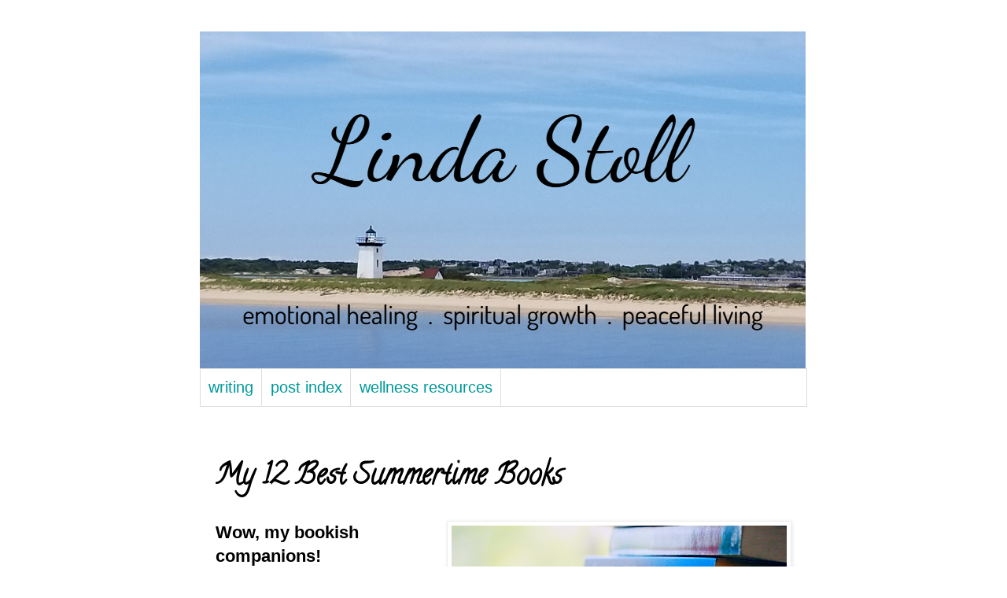

--- FILE ---
content_type: text/html; charset=UTF-8
request_url: http://www.lindastoll.net/2019/07/my-12-best-summertime-books.html
body_size: 20775
content:
<!DOCTYPE html>
<html class='v2' dir='ltr' xmlns='http://www.w3.org/1999/xhtml' xmlns:b='http://www.google.com/2005/gml/b' xmlns:data='http://www.google.com/2005/gml/data' xmlns:expr='http://www.google.com/2005/gml/expr'>
<head>
<link href='https://www.blogger.com/static/v1/widgets/335934321-css_bundle_v2.css' rel='stylesheet' type='text/css'/>
<meta content='width=1100' name='viewport'/>
<meta content='text/html; charset=UTF-8' http-equiv='Content-Type'/>
<meta content='blogger' name='generator'/>
<link href='http://www.lindastoll.net/favicon.ico' rel='icon' type='image/x-icon'/>
<link href='http://www.lindastoll.net/2019/07/my-12-best-summertime-books.html' rel='canonical'/>
<link rel="alternate" type="application/atom+xml" title="Linda Stoll - Atom" href="http://www.lindastoll.net/feeds/posts/default" />
<link rel="alternate" type="application/rss+xml" title="Linda Stoll - RSS" href="http://www.lindastoll.net/feeds/posts/default?alt=rss" />
<link rel="service.post" type="application/atom+xml" title="Linda Stoll - Atom" href="https://www.blogger.com/feeds/6781425109482823448/posts/default" />

<link rel="alternate" type="application/atom+xml" title="Linda Stoll - Atom" href="http://www.lindastoll.net/feeds/6457783477479657639/comments/default" />
<!--Can't find substitution for tag [blog.ieCssRetrofitLinks]-->
<link href='https://blogger.googleusercontent.com/img/b/R29vZ2xl/AVvXsEirsrSvDllEGtNvA2OKeMtV5mT6rRl5qTgBWl1AeAN9EMIGPNfD4EdcUtrC74V9WPX36kr1uZ-X7QTLGMBvDdXJYt5NI6bXrTnR4EF5PzPvgpqtjMlUDcYp66J1Cyc6w_9goB9ca07twJ0/s640/background-book-stack-books-1148399.jpg' rel='image_src'/>
<meta content='http://www.lindastoll.net/2019/07/my-12-best-summertime-books.html' property='og:url'/>
<meta content='My 12 Best Summertime Books' property='og:title'/>
<meta content='     Wow, my bookish companions!         I&#39;ve combed through eleven years of summertime posts searching for the books that would be the perf...' property='og:description'/>
<meta content='https://blogger.googleusercontent.com/img/b/R29vZ2xl/AVvXsEirsrSvDllEGtNvA2OKeMtV5mT6rRl5qTgBWl1AeAN9EMIGPNfD4EdcUtrC74V9WPX36kr1uZ-X7QTLGMBvDdXJYt5NI6bXrTnR4EF5PzPvgpqtjMlUDcYp66J1Cyc6w_9goB9ca07twJ0/w1200-h630-p-k-no-nu/background-book-stack-books-1148399.jpg' property='og:image'/>
<title>Linda Stoll: My 12 Best Summertime Books</title>
<style type='text/css'>@font-face{font-family:'Calligraffitti';font-style:normal;font-weight:400;font-display:swap;src:url(//fonts.gstatic.com/s/calligraffitti/v20/46k2lbT3XjDVqJw3DCmCFjE0vkFeOZdjppN_.woff2)format('woff2');unicode-range:U+0000-00FF,U+0131,U+0152-0153,U+02BB-02BC,U+02C6,U+02DA,U+02DC,U+0304,U+0308,U+0329,U+2000-206F,U+20AC,U+2122,U+2191,U+2193,U+2212,U+2215,U+FEFF,U+FFFD;}@font-face{font-family:'Coming Soon';font-style:normal;font-weight:400;font-display:swap;src:url(//fonts.gstatic.com/s/comingsoon/v20/qWcuB6mzpYL7AJ2VfdQR1t-VWDnRsDkg.woff2)format('woff2');unicode-range:U+0000-00FF,U+0131,U+0152-0153,U+02BB-02BC,U+02C6,U+02DA,U+02DC,U+0304,U+0308,U+0329,U+2000-206F,U+20AC,U+2122,U+2191,U+2193,U+2212,U+2215,U+FEFF,U+FFFD;}</style>
<style id='page-skin-1' type='text/css'><!--
/*
-----------------------------------------------
Blogger Template Style
Name:     Simple
Designer: Blogger
URL:      www.blogger.com
----------------------------------------------- */
/* Variable definitions
====================
<Variable name="keycolor" description="Main Color" type="color" default="#66bbdd"/>
<Group description="Page Text" selector="body">
<Variable name="body.font" description="Font" type="font"
default="normal normal 12px Arial, Tahoma, Helvetica, FreeSans, sans-serif"/>
<Variable name="body.text.color" description="Text Color" type="color" default="#222222"/>
</Group>
<Group description="Backgrounds" selector=".body-fauxcolumns-outer">
<Variable name="body.background.color" description="Outer Background" type="color" default="#66bbdd"/>
<Variable name="content.background.color" description="Main Background" type="color" default="#ffffff"/>
<Variable name="header.background.color" description="Header Background" type="color" default="transparent"/>
</Group>
<Group description="Links" selector=".main-outer">
<Variable name="link.color" description="Link Color" type="color" default="#2288bb"/>
<Variable name="link.visited.color" description="Visited Color" type="color" default="#888888"/>
<Variable name="link.hover.color" description="Hover Color" type="color" default="#33aaff"/>
</Group>
<Group description="Blog Title" selector=".header h1">
<Variable name="header.font" description="Font" type="font"
default="normal normal 60px Arial, Tahoma, Helvetica, FreeSans, sans-serif"/>
<Variable name="header.text.color" description="Title Color" type="color" default="#3399bb" />
</Group>
<Group description="Blog Description" selector=".header .description">
<Variable name="description.text.color" description="Description Color" type="color"
default="#777777" />
</Group>
<Group description="Tabs Text" selector=".tabs-inner .widget li a">
<Variable name="tabs.font" description="Font" type="font"
default="normal normal 14px Arial, Tahoma, Helvetica, FreeSans, sans-serif"/>
<Variable name="tabs.text.color" description="Text Color" type="color" default="#999999"/>
<Variable name="tabs.selected.text.color" description="Selected Color" type="color" default="#000000"/>
</Group>
<Group description="Tabs Background" selector=".tabs-outer .PageList">
<Variable name="tabs.background.color" description="Background Color" type="color" default="#f5f5f5"/>
<Variable name="tabs.selected.background.color" description="Selected Color" type="color" default="#eeeeee"/>
</Group>
<Group description="Post Title" selector="h3.post-title, .comments h4">
<Variable name="post.title.font" description="Font" type="font"
default="normal normal 22px Arial, Tahoma, Helvetica, FreeSans, sans-serif"/>
</Group>
<Group description="Date Header" selector=".date-header">
<Variable name="date.header.color" description="Text Color" type="color"
default="#000000"/>
<Variable name="date.header.background.color" description="Background Color" type="color"
default="transparent"/>
<Variable name="date.header.font" description="Text Font" type="font"
default="normal bold 11px Arial, Tahoma, Helvetica, FreeSans, sans-serif"/>
<Variable name="date.header.padding" description="Date Header Padding" type="string" default="inherit"/>
<Variable name="date.header.letterspacing" description="Date Header Letter Spacing" type="string" default="inherit"/>
<Variable name="date.header.margin" description="Date Header Margin" type="string" default="inherit"/>
</Group>
<Group description="Post Footer" selector=".post-footer">
<Variable name="post.footer.text.color" description="Text Color" type="color" default="#666666"/>
<Variable name="post.footer.background.color" description="Background Color" type="color"
default="#f9f9f9"/>
<Variable name="post.footer.border.color" description="Shadow Color" type="color" default="#eeeeee"/>
</Group>
<Group description="Gadgets" selector="h2">
<Variable name="widget.title.font" description="Title Font" type="font"
default="normal bold 11px Arial, Tahoma, Helvetica, FreeSans, sans-serif"/>
<Variable name="widget.title.text.color" description="Title Color" type="color" default="#000000"/>
<Variable name="widget.alternate.text.color" description="Alternate Color" type="color" default="#999999"/>
</Group>
<Group description="Images" selector=".main-inner">
<Variable name="image.background.color" description="Background Color" type="color" default="#ffffff"/>
<Variable name="image.border.color" description="Border Color" type="color" default="#eeeeee"/>
<Variable name="image.text.color" description="Caption Text Color" type="color" default="#000000"/>
</Group>
<Group description="Accents" selector=".content-inner">
<Variable name="body.rule.color" description="Separator Line Color" type="color" default="#eeeeee"/>
<Variable name="tabs.border.color" description="Tabs Border Color" type="color" default="transparent"/>
</Group>
<Variable name="body.background" description="Body Background" type="background"
color="#ffffff" default="$(color) none repeat scroll top left"/>
<Variable name="body.background.override" description="Body Background Override" type="string" default=""/>
<Variable name="body.background.gradient.cap" description="Body Gradient Cap" type="url"
default="url(https://resources.blogblog.com/blogblog/data/1kt/simple/gradients_light.png)"/>
<Variable name="body.background.gradient.tile" description="Body Gradient Tile" type="url"
default="url(https://resources.blogblog.com/blogblog/data/1kt/simple/body_gradient_tile_light.png)"/>
<Variable name="content.background.color.selector" description="Content Background Color Selector" type="string" default=".content-inner"/>
<Variable name="content.padding" description="Content Padding" type="length" default="10px" min="0" max="100px"/>
<Variable name="content.padding.horizontal" description="Content Horizontal Padding" type="length" default="10px" min="0" max="100px"/>
<Variable name="content.shadow.spread" description="Content Shadow Spread" type="length" default="40px" min="0" max="100px"/>
<Variable name="content.shadow.spread.webkit" description="Content Shadow Spread (WebKit)" type="length" default="5px" min="0" max="100px"/>
<Variable name="content.shadow.spread.ie" description="Content Shadow Spread (IE)" type="length" default="10px" min="0" max="100px"/>
<Variable name="main.border.width" description="Main Border Width" type="length" default="0" min="0" max="10px"/>
<Variable name="header.background.gradient" description="Header Gradient" type="url" default="none"/>
<Variable name="header.shadow.offset.left" description="Header Shadow Offset Left" type="length" default="-1px" min="-50px" max="50px"/>
<Variable name="header.shadow.offset.top" description="Header Shadow Offset Top" type="length" default="-1px" min="-50px" max="50px"/>
<Variable name="header.shadow.spread" description="Header Shadow Spread" type="length" default="1px" min="0" max="100px"/>
<Variable name="header.padding" description="Header Padding" type="length" default="30px" min="0" max="100px"/>
<Variable name="header.border.size" description="Header Border Size" type="length" default="1px" min="0" max="10px"/>
<Variable name="header.bottom.border.size" description="Header Bottom Border Size" type="length" default="1px" min="0" max="10px"/>
<Variable name="header.border.horizontalsize" description="Header Horizontal Border Size" type="length" default="0" min="0" max="10px"/>
<Variable name="description.text.size" description="Description Text Size" type="string" default="140%"/>
<Variable name="tabs.margin.top" description="Tabs Margin Top" type="length" default="0" min="0" max="100px"/>
<Variable name="tabs.margin.side" description="Tabs Side Margin" type="length" default="30px" min="0" max="100px"/>
<Variable name="tabs.background.gradient" description="Tabs Background Gradient" type="url"
default="url(https://resources.blogblog.com/blogblog/data/1kt/simple/gradients_light.png)"/>
<Variable name="tabs.border.width" description="Tabs Border Width" type="length" default="1px" min="0" max="10px"/>
<Variable name="tabs.bevel.border.width" description="Tabs Bevel Border Width" type="length" default="1px" min="0" max="10px"/>
<Variable name="post.margin.bottom" description="Post Bottom Margin" type="length" default="25px" min="0" max="100px"/>
<Variable name="image.border.small.size" description="Image Border Small Size" type="length" default="2px" min="0" max="10px"/>
<Variable name="image.border.large.size" description="Image Border Large Size" type="length" default="5px" min="0" max="10px"/>
<Variable name="page.width.selector" description="Page Width Selector" type="string" default=".region-inner"/>
<Variable name="page.width" description="Page Width" type="string" default="auto"/>
<Variable name="main.section.margin" description="Main Section Margin" type="length" default="15px" min="0" max="100px"/>
<Variable name="main.padding" description="Main Padding" type="length" default="15px" min="0" max="100px"/>
<Variable name="main.padding.top" description="Main Padding Top" type="length" default="30px" min="0" max="100px"/>
<Variable name="main.padding.bottom" description="Main Padding Bottom" type="length" default="30px" min="0" max="100px"/>
<Variable name="paging.background"
color="#ffffff"
description="Background of blog paging area" type="background"
default="transparent none no-repeat scroll top center"/>
<Variable name="footer.bevel" description="Bevel border length of footer" type="length" default="0" min="0" max="10px"/>
<Variable name="mobile.background.overlay" description="Mobile Background Overlay" type="string"
default="transparent none repeat scroll top left"/>
<Variable name="mobile.background.size" description="Mobile Background Size" type="string" default="auto"/>
<Variable name="mobile.button.color" description="Mobile Button Color" type="color" default="#ffffff" />
<Variable name="startSide" description="Side where text starts in blog language" type="automatic" default="left"/>
<Variable name="endSide" description="Side where text ends in blog language" type="automatic" default="right"/>
*/
/* Content
----------------------------------------------- */
body {
font: normal normal 20px Arial, Tahoma, Helvetica, FreeSans, sans-serif;
color: #000000;
background: #ffffff none repeat scroll top left;
padding: 0 0 0 0;
}
html body .region-inner {
min-width: 0;
max-width: 100%;
width: auto;
}
h2 {
font-size: 22px;
}
a:link {
text-decoration:none;
color: #990000;
}
a:visited {
text-decoration:none;
color: #990000;
}
a:hover {
text-decoration:underline;
color: #990000;
}
.body-fauxcolumn-outer .fauxcolumn-inner {
background: transparent none repeat scroll top left;
_background-image: none;
}
.body-fauxcolumn-outer .cap-top {
position: absolute;
z-index: 1;
height: 400px;
width: 100%;
}
.body-fauxcolumn-outer .cap-top .cap-left {
width: 100%;
background: transparent none repeat-x scroll top left;
_background-image: none;
}
.content-outer {
-moz-box-shadow: 0 0 0 rgba(0, 0, 0, .15);
-webkit-box-shadow: 0 0 0 rgba(0, 0, 0, .15);
-goog-ms-box-shadow: 0 0 0 #333333;
box-shadow: 0 0 0 rgba(0, 0, 0, .15);
margin-bottom: 1px;
}
.content-inner {
padding: 10px 40px;
}
.content-inner {
background-color: #ffffff;
}
/* Header
----------------------------------------------- */
.header-outer {
background: #FFFFFF none repeat-x scroll 0 -400px;
_background-image: none;
}
.Header h1 {
font: italic normal 70px Coming Soon;
color: #446666;
text-shadow: 0 0 0 rgba(0, 0, 0, .2);
}
.Header h1 a {
color: #446666;
}
.Header .description {
font-size: 18px;
color: #446666;
}
.header-inner .Header .titlewrapper {
padding: 22px 0;
}
.header-inner .Header .descriptionwrapper {
padding: 0 0;
}
/* Tabs
----------------------------------------------- */
.tabs-inner .section:first-child {
border-top: 0 solid #dddddd;
}
.tabs-inner .section:first-child ul {
margin-top: -1px;
border-top: 1px solid #dddddd;
border-left: 1px solid #dddddd;
border-right: 1px solid #dddddd;
}
.tabs-inner .widget ul {
background: #ffffff none repeat-x scroll 0 -800px;
_background-image: none;
border-bottom: 1px solid #dddddd;
margin-top: 0;
margin-left: -30px;
margin-right: -30px;
}
.tabs-inner .widget li a {
display: inline-block;
padding: .6em 1em;
font: normal normal 20px 'Trebuchet MS', Trebuchet, Verdana, sans-serif;
color: #009999;
border-left: 1px solid #ffffff;
border-right: 1px solid #dddddd;
}
.tabs-inner .widget li:first-child a {
border-left: none;
}
.tabs-inner .widget li.selected a, .tabs-inner .widget li a:hover {
color: #3367D6;
background-color: #ffffff;
text-decoration: none;
}
/* Columns
----------------------------------------------- */
.main-outer {
border-top: 0 solid transparent;
}
.fauxcolumn-left-outer .fauxcolumn-inner {
border-right: 1px solid transparent;
}
.fauxcolumn-right-outer .fauxcolumn-inner {
border-left: 1px solid transparent;
}
/* Headings
----------------------------------------------- */
div.widget > h2,
div.widget h2.title {
margin: 0 0 1em 0;
font: normal bold 11px Coming Soon;
color: #38761d;
}
/* Widgets
----------------------------------------------- */
.widget .zippy {
color: #cc0000;
text-shadow: 2px 2px 1px rgba(0, 0, 0, .1);
}
.widget .popular-posts ul {
list-style: none;
}
/* Posts
----------------------------------------------- */
h2.date-header {
font: normal bold 14px Coming Soon;
}
.date-header span {
background-color: #ffffff;
color: #446666;
padding: 0.4em;
letter-spacing: 3px;
margin: inherit;
}
.main-inner {
padding-top: 35px;
padding-bottom: 65px;
}
.main-inner .column-center-inner {
padding: 0 0;
}
.main-inner .column-center-inner .section {
margin: 0 1em;
}
.post {
margin: 0 0 45px 0;
}
h3.post-title, .comments h4 {
font: normal bold 36px Calligraffitti;
margin: .75em 0 0;
}
.post-body {
font-size: 110%;
line-height: 1.4;
position: relative;
}
.post-body img, .post-body .tr-caption-container, .Profile img, .Image img,
.BlogList .item-thumbnail img {
padding: 2px;
background: #ffffff;
border: 1px solid #eeeeee;
-moz-box-shadow: 1px 1px 5px rgba(0, 0, 0, .1);
-webkit-box-shadow: 1px 1px 5px rgba(0, 0, 0, .1);
box-shadow: 1px 1px 5px rgba(0, 0, 0, .1);
}
.post-body img, .post-body .tr-caption-container {
padding: 5px;
}
.post-body .tr-caption-container {
color: #666666;
}
.post-body .tr-caption-container img {
padding: 0;
background: transparent;
border: none;
-moz-box-shadow: 0 0 0 rgba(0, 0, 0, .1);
-webkit-box-shadow: 0 0 0 rgba(0, 0, 0, .1);
box-shadow: 0 0 0 rgba(0, 0, 0, .1);
}
.post-header {
margin: 0 0 1.5em;
line-height: 1.6;
font-size: 90%;
}
.post-footer {
margin: 20px -2px 0;
padding: 5px 10px;
color: #990000;
background-color: #ffffff;
border-bottom: 1px solid #eeeeee;
line-height: 1.6;
font-size: 90%;
}
#comments .comment-author {
padding-top: 1.5em;
border-top: 1px solid transparent;
background-position: 0 1.5em;
}
#comments .comment-author:first-child {
padding-top: 0;
border-top: none;
}
.avatar-image-container {
margin: .2em 0 0;
}
#comments .avatar-image-container img {
border: 1px solid #eeeeee;
}
/* Comments
----------------------------------------------- */
.comments .comments-content .icon.blog-author {
background-repeat: no-repeat;
background-image: url([data-uri]);
}
.comments .comments-content .loadmore a {
border-top: 1px solid #cc0000;
border-bottom: 1px solid #cc0000;
}
.comments .comment-thread.inline-thread {
background-color: #ffffff;
}
.comments .continue {
border-top: 2px solid #cc0000;
}
/* Accents
---------------------------------------------- */
.section-columns td.columns-cell {
border-left: 1px solid transparent;
}
.blog-pager {
background: transparent url(//www.blogblog.com/1kt/simple/paging_dot.png) repeat-x scroll top center;
}
.blog-pager-older-link, .home-link,
.blog-pager-newer-link {
background-color: #ffffff;
padding: 5px;
}
.footer-outer {
border-top: 1px dashed #bbbbbb;
}
/* Mobile
----------------------------------------------- */
body.mobile  {
background-size: auto;
}
.mobile .body-fauxcolumn-outer {
background: transparent none repeat scroll top left;
}
.mobile .body-fauxcolumn-outer .cap-top {
background-size: 100% auto;
}
.mobile .content-outer {
-webkit-box-shadow: 0 0 3px rgba(0, 0, 0, .15);
box-shadow: 0 0 3px rgba(0, 0, 0, .15);
}
.mobile .tabs-inner .widget ul {
margin-left: 0;
margin-right: 0;
}
.mobile .post {
margin: 0;
}
.mobile .main-inner .column-center-inner .section {
margin: 0;
}
.mobile .date-header span {
padding: 0.1em 10px;
margin: 0 -10px;
}
.mobile h3.post-title {
margin: 0;
}
.mobile .blog-pager {
background: transparent none no-repeat scroll top center;
}
.mobile .footer-outer {
border-top: none;
}
.mobile .main-inner, .mobile .footer-inner {
background-color: #ffffff;
}
.mobile-index-contents {
color: #000000;
}
.mobile-link-button {
background-color: #990000;
}
.mobile-link-button a:link, .mobile-link-button a:visited {
color: #ffffff;
}
.mobile .tabs-inner .section:first-child {
border-top: none;
}
.mobile .tabs-inner .PageList .widget-content {
background-color: #ffffff;
color: #3367D6;
border-top: 1px solid #dddddd;
border-bottom: 1px solid #dddddd;
}
.mobile .tabs-inner .PageList .widget-content .pagelist-arrow {
border-left: 1px solid #dddddd;
}
/* Changes the style of the overall form */
#mc_embed_signup {
background: #f8f8f8;
border: 2px solid #78C5B8;
color: #000000;
padding: 20px;
text-align: center;
}
/* Styles the header text above the inputs */
#mc_embed_signup h2 {
font-size: 18px;
margin: 0 0 20px;
#78C5B8;
text-align: center;
}
/* Adds extra space around the input boxes */
#mc_embed_signup .mc-field-group {
padding: 10px 0;
}
/* Styles the input boxes */
#mc_embed_signup  input {
width: 200px;
}
/* Styles the subscribe button */
#mc_embed_signup .button {
background-color: #78C5B8;
color: #ffffff;
margin: 0 auto;
}
.tabs-inner .PageList li a {padding-left:10px; padding-right:10px;}
--></style>
<style id='template-skin-1' type='text/css'><!--
body {
min-width: 852px;
}
.content-outer, .content-fauxcolumn-outer, .region-inner {
min-width: 852px;
max-width: 852px;
_width: 852px;
}
.main-inner .columns {
padding-left: 0px;
padding-right: 0px;
}
.main-inner .fauxcolumn-center-outer {
left: 0px;
right: 0px;
/* IE6 does not respect left and right together */
_width: expression(this.parentNode.offsetWidth -
parseInt("0px") -
parseInt("0px") + 'px');
}
.main-inner .fauxcolumn-left-outer {
width: 0px;
}
.main-inner .fauxcolumn-right-outer {
width: 0px;
}
.main-inner .column-left-outer {
width: 0px;
right: 100%;
margin-left: -0px;
}
.main-inner .column-right-outer {
width: 0px;
margin-right: -0px;
}
#layout {
min-width: 0;
}
#layout .content-outer {
min-width: 0;
width: 800px;
}
#layout .region-inner {
min-width: 0;
width: auto;
}
--></style>
<link href='https://www.blogger.com/dyn-css/authorization.css?targetBlogID=6781425109482823448&amp;zx=8f93ccdc-e7a0-4880-82cc-adfd49240154' media='none' onload='if(media!=&#39;all&#39;)media=&#39;all&#39;' rel='stylesheet'/><noscript><link href='https://www.blogger.com/dyn-css/authorization.css?targetBlogID=6781425109482823448&amp;zx=8f93ccdc-e7a0-4880-82cc-adfd49240154' rel='stylesheet'/></noscript>
<meta name='google-adsense-platform-account' content='ca-host-pub-1556223355139109'/>
<meta name='google-adsense-platform-domain' content='blogspot.com'/>

</head>
<script>
  (function(i,s,o,g,r,a,m){i['GoogleAnalyticsObject']=r;i[r]=i[r]||function(){
  (i[r].q=i[r].q||[]).push(arguments)},i[r].l=1*new Date();a=s.createElement(o),
  m=s.getElementsByTagName(o)[0];a.async=1;a.src=g;m.parentNode.insertBefore(a,m)
  })(window,document,'script','//www.google-analytics.com/analytics.js','ga');

  ga('create', 'UA-66741821-1', 'auto');
  ga('send', 'pageview');

</script>
<body class='loading'>
<div class='navbar no-items section' id='navbar' name='Navbar'>
</div>
<div class='body-fauxcolumns'>
<div class='fauxcolumn-outer body-fauxcolumn-outer'>
<div class='cap-top'>
<div class='cap-left'></div>
<div class='cap-right'></div>
</div>
<div class='fauxborder-left'>
<div class='fauxborder-right'></div>
<div class='fauxcolumn-inner'>
</div>
</div>
<div class='cap-bottom'>
<div class='cap-left'></div>
<div class='cap-right'></div>
</div>
</div>
</div>
<div class='content'>
<div class='content-fauxcolumns'>
<div class='fauxcolumn-outer content-fauxcolumn-outer'>
<div class='cap-top'>
<div class='cap-left'></div>
<div class='cap-right'></div>
</div>
<div class='fauxborder-left'>
<div class='fauxborder-right'></div>
<div class='fauxcolumn-inner'>
</div>
</div>
<div class='cap-bottom'>
<div class='cap-left'></div>
<div class='cap-right'></div>
</div>
</div>
</div>
<div class='content-outer'>
<div class='content-cap-top cap-top'>
<div class='cap-left'></div>
<div class='cap-right'></div>
</div>
<div class='fauxborder-left content-fauxborder-left'>
<div class='fauxborder-right content-fauxborder-right'></div>
<div class='content-inner'>
<header>
<div class='header-outer'>
<div class='header-cap-top cap-top'>
<div class='cap-left'></div>
<div class='cap-right'></div>
</div>
<div class='fauxborder-left header-fauxborder-left'>
<div class='fauxborder-right header-fauxborder-right'></div>
<div class='region-inner header-inner'>
<div class='header section' id='header' name='Header'><div class='widget Header' data-version='1' id='Header1'>
<div id='header-inner'>
<a href='http://www.lindastoll.net/' style='display: block'>
<img alt='Linda Stoll' height='429px; ' id='Header1_headerimg' src='https://blogger.googleusercontent.com/img/a/AVvXsEgRSv3fNMdy0sLbRnBeHiEF-mJJQScyBilK8KyWbzNQo48uTsgFaG_Rpt0uAWoVdBDtgScALl1tCva5RqeUyMs-QNd08knZghfwrAJU_OqncXCAH4zLzOFRVyIr4FcT8S4ZMuP-mM6ax12s_sQC1Q8Y9VP_Tnthm_IhlpO6hgAQCMhIMNje5C9R70MPqZw=s770' style='display: block' width='770px; '/>
</a>
</div>
</div></div>
</div>
</div>
<div class='header-cap-bottom cap-bottom'>
<div class='cap-left'></div>
<div class='cap-right'></div>
</div>
</div>
</header>
<div class='tabs-outer'>
<div class='tabs-cap-top cap-top'>
<div class='cap-left'></div>
<div class='cap-right'></div>
</div>
<div class='fauxborder-left tabs-fauxborder-left'>
<div class='fauxborder-right tabs-fauxborder-right'></div>
<div class='region-inner tabs-inner'>
<div class='tabs section' id='crosscol' name='Cross-Column'><div class='widget PageList' data-version='1' id='PageList1'>
<div class='widget-content'>
<ul>
<li>
<a href='http://www.lindastoll.net/'>writing</a>
</li>
<li>
<a href='http://www.lindastoll.net/p/post-index.html'>post index</a>
</li>
<li>
<a href='http://lindastoll.blogspot.com/p/1-1-conversations.html'>wellness resources</a>
</li>
</ul>
<div class='clear'></div>
</div>
</div></div>
<div class='tabs no-items section' id='crosscol-overflow' name='Cross-Column 2'></div>
</div>
</div>
<div class='tabs-cap-bottom cap-bottom'>
<div class='cap-left'></div>
<div class='cap-right'></div>
</div>
</div>
<div class='main-outer'>
<div class='main-cap-top cap-top'>
<div class='cap-left'></div>
<div class='cap-right'></div>
</div>
<div class='fauxborder-left main-fauxborder-left'>
<div class='fauxborder-right main-fauxborder-right'></div>
<div class='region-inner main-inner'>
<div class='columns fauxcolumns'>
<div class='fauxcolumn-outer fauxcolumn-center-outer'>
<div class='cap-top'>
<div class='cap-left'></div>
<div class='cap-right'></div>
</div>
<div class='fauxborder-left'>
<div class='fauxborder-right'></div>
<div class='fauxcolumn-inner'>
</div>
</div>
<div class='cap-bottom'>
<div class='cap-left'></div>
<div class='cap-right'></div>
</div>
</div>
<div class='fauxcolumn-outer fauxcolumn-left-outer'>
<div class='cap-top'>
<div class='cap-left'></div>
<div class='cap-right'></div>
</div>
<div class='fauxborder-left'>
<div class='fauxborder-right'></div>
<div class='fauxcolumn-inner'>
</div>
</div>
<div class='cap-bottom'>
<div class='cap-left'></div>
<div class='cap-right'></div>
</div>
</div>
<div class='fauxcolumn-outer fauxcolumn-right-outer'>
<div class='cap-top'>
<div class='cap-left'></div>
<div class='cap-right'></div>
</div>
<div class='fauxborder-left'>
<div class='fauxborder-right'></div>
<div class='fauxcolumn-inner'>
</div>
</div>
<div class='cap-bottom'>
<div class='cap-left'></div>
<div class='cap-right'></div>
</div>
</div>
<!-- corrects IE6 width calculation -->
<div class='columns-inner'>
<div class='column-center-outer'>
<div class='column-center-inner'>
<div class='main section' id='main' name='Main'><div class='widget Blog' data-version='1' id='Blog1'>
<div class='blog-posts hfeed'>

          <div class="date-outer">
        

          <div class="date-posts">
        
<div class='post-outer'>
<div class='post hentry' itemprop='blogPost' itemscope='itemscope' itemtype='http://schema.org/BlogPosting'>
<meta content='https://blogger.googleusercontent.com/img/b/R29vZ2xl/AVvXsEirsrSvDllEGtNvA2OKeMtV5mT6rRl5qTgBWl1AeAN9EMIGPNfD4EdcUtrC74V9WPX36kr1uZ-X7QTLGMBvDdXJYt5NI6bXrTnR4EF5PzPvgpqtjMlUDcYp66J1Cyc6w_9goB9ca07twJ0/s640/background-book-stack-books-1148399.jpg' itemprop='image_url'/>
<meta content='6781425109482823448' itemprop='blogId'/>
<meta content='6457783477479657639' itemprop='postId'/>
<a name='6457783477479657639'></a>
<h3 class='post-title entry-title' itemprop='name'>
My 12 Best Summertime Books
</h3>
<div class='post-header'>
<div class='post-header-line-1'></div>
</div>
<div class='post-body entry-content' id='post-body-6457783477479657639' itemprop='description articleBody'>
<div style="text-align: center;">
<div class="separator" style="clear: both; text-align: center;">
<a href="https://blogger.googleusercontent.com/img/b/R29vZ2xl/AVvXsEirsrSvDllEGtNvA2OKeMtV5mT6rRl5qTgBWl1AeAN9EMIGPNfD4EdcUtrC74V9WPX36kr1uZ-X7QTLGMBvDdXJYt5NI6bXrTnR4EF5PzPvgpqtjMlUDcYp66J1Cyc6w_9goB9ca07twJ0/s1600/background-book-stack-books-1148399.jpg" imageanchor="1" style="clear: right; float: right; margin-bottom: 1em; margin-left: 1em;"><img border="0" data-original-height="1600" data-original-width="1067" height="640" src="https://blogger.googleusercontent.com/img/b/R29vZ2xl/AVvXsEirsrSvDllEGtNvA2OKeMtV5mT6rRl5qTgBWl1AeAN9EMIGPNfD4EdcUtrC74V9WPX36kr1uZ-X7QTLGMBvDdXJYt5NI6bXrTnR4EF5PzPvgpqtjMlUDcYp66J1Cyc6w_9goB9ca07twJ0/s640/background-book-stack-books-1148399.jpg" width="426" /></a></div>
<div style="text-align: start;">
<div style="text-align: left;">
<b>Wow, my bookish companions!</b></div>
</div>
<div style="text-align: start;">
<div style="text-align: left;">
<br /></div>
</div>
<div style="text-align: start;">
<div style="text-align: left;">
I've combed through eleven years of summertime posts searching for the books that would be the perfect fit for you, my readers.&nbsp;&nbsp;</div>
</div>
<div style="text-align: start;">
<div style="text-align: left;">
<br /></div>
</div>
<div style="text-align: start;">
<div style="text-align: left;">
These are the volumes that have hit home during this most laid back of seasons ... lounging on the beach, swinging in the hammock, or laying in front of the fan.</div>
</div>
<div style="text-align: start;">
<div style="text-align: left;">
<br /></div>
</div>
<div style="text-align: start;">
<div style="text-align: left;">
These twelve are the ones that impacted, sharpened, tenderized me.&nbsp; I hope they'll do the same for you.</div>
</div>
<div style="text-align: start;">
<div style="text-align: left;">
<br /></div>
</div>
<div style="text-align: start;">
<div style="text-align: left;">
Click on the links to read more or to buy at Amazon.&nbsp; {And yes, I get a few cents if you make a purchase!&nbsp;</div>
</div>
<div style="text-align: start;">
<div style="text-align: left;">
<br /></div>
</div>
<div style="text-align: start;">
<div style="text-align: left;">
<b>Dig in ...</b></div>
</div>
<div style="text-align: start;">
<br /></div>
<div style="text-align: left;">
<b><i>1.&nbsp;&nbsp;<a href="https://www.amazon.com/gp/product/0718022122?ie=UTF8&amp;tag=atthecrossroa-20&amp;camp=1789&amp;linkCode=xm2&amp;creativeASIN=0718022122">Searching for Sunday: Loving, Leaving, and Finding the Church</a>&nbsp;</i></b></div>
</div>
<div style="text-align: center;">
<div style="text-align: left;">
Rachel Held Evans&nbsp;</div>
<div style="text-align: left;">
After Rachel's untimely death this spring, I felt a strong pull to read one of her books, to get to know this remarkable woman who struggled with the church and left her indelible mark on the next generation of seekers, the wounded, the marginalized.&nbsp;&nbsp;<a href="https://www.amazon.com/gp/product/0718022122?ie=UTF8&amp;tag=atthecrossroa-20&amp;camp=1789&amp;linkCode=xm2&amp;creativeASIN=0718022122">Searching for Sunday</a>&nbsp;is a deeply powerful memoir, a stunningly penned 'road map back to church.'</div>
</div>
<div style="text-align: left;">
<br /></div>
<div style="text-align: left;">
Rachel was a lover of God, savvy and wise, with a superb gift of storytelling, her memory keen with an eye to detail; her observations, sharp and pointed; her humor, wry.&nbsp; She wrestled with her own cynicism and pride and insecurities, she learned hard won lessons along the way and shared them freely.</div>
<div style="text-align: left;">
<br /></div>
<div style="text-align: left;">
And if you grew up in the evangelical church like she did, you will laugh and cry at her stories, her recollections.&nbsp; I promise.</div>
<div style="text-align: left;">
<br /></div>
<div style="text-align: left;">
I found myself challenged, convicted, and disturbed ... sometimes all in the same paragraph.&nbsp; I'm guessing that some of her thoughts will leave you unsettled in your spirit, too.&nbsp; You might embrace every word as your own ... or reject her viewpoint entirely.</div>
<div style="text-align: left;">
<br />
However this book impacts you, I'm guessing that Rachel would smile knowing that some of her readers headed to their Bibles and did some heavy-duty soul searching as a result of reading her impassioned writing. That maybe we'd be open to conversations we've been putting off.&nbsp; That maybe hope or faith, understanding or forgiveness or reconciliation would somehow be kindled.</div>
<div style="text-align: left;">
<br /></div>
<div style="text-align: left;">
This is a must-read for every believer, every soul wounded by the church, every outcast and wanderer.&nbsp; Like me, you might find that these pages end up leading you, by the power of the Spirit, to begin yet again to clarify and sharpen your own biblical view of what the Body of Christ is meant to look like.</div>
<div style="text-align: left;">
<i><br /></i></div>
<div style="text-align: left;">
<i>'The church is God saying: "I'm throwing a banquet, and all these mismatched, messed-up people are invited."'</i></div>
<div style="text-align: left;">
<span style="color: black;"><a href="https://rachelheldevans.com/searching-for-sunday">Download Free Discussion Guide</a></span></div>
<div style="text-align: left;">
<span style="color: black;"><a href="https://www.amazon.com/gp/product/0718022122?ie=UTF8&amp;tag=atthecrossroa-20&amp;camp=1789&amp;linkCode=xm2&amp;creativeASIN=0718022122">Paperback</a>&nbsp;- $9.51</span></div>
<div style="text-align: left;">
<span style="color: black;"><a href="https://www.amazon.com/gp/product/B00PWOH2CI?ie=UTF8&amp;tag=atthecrossroa-20&amp;camp=1789&amp;linkCode=xm2&amp;creativeASIN=B00PWOH2CI">Kindle</a>&nbsp;- $7.99</span><br />
<br />
<div class="separator" style="clear: both; text-align: center;">
<br /></div>
</div>
<span style="background-color: white; font-family: inherit;"><b><i>2.&nbsp;&nbsp;<a href="https://www.amazon.com/gp/product/0830844120?ie=UTF8&amp;tag=atthecrossroa-20&amp;camp=1789&amp;linkCode=xm2&amp;creativeASIN=0830844120">The Listening Life: Embracing Attentiveness in a World of Distraction</a></i></b></span><br />
<span style="background-color: white;">Adam McHugh</span><br />
<span style="font-family: inherit;"><span style="background-color: white;">McHugh's the kind of guide you'd choose if you're taking a long, winding journey to someplace unknown. &nbsp;He's wise, he's got a keen sense of humor. &nbsp;He knows where he's headed, because he's the first to admit the mistakes he's made in the past. &nbsp;His subject matter is deep, yet engaging and readable. &nbsp;He's got some crack-you-up anecdotes&nbsp;to share along the way {and his wry humor is even interlaced in the&nbsp;books's end notes}.&nbsp;</span><br style="background-color: white;" /><br style="background-color: white;" /><span style="background-color: white;">If you like reading with a highlighter or pen in hand, grab yours.</span></span><br />
<div style="background-color: white; text-align: center;">
<div style="text-align: left;">
<span style="color: #45818e;"><i><span style="font-family: inherit;">'The question that drives this book is, how would our relationships change, and how would we change, if we approached every situation with the intention of listening first? &nbsp;What if we approached our relationship with God as listeners? &nbsp;What if we viewed our relationship with nature as one of listening? &nbsp;What if we approached our relationships using our ears rather than our mouths? &nbsp;What if we sought to listen to our emotions before we preached to them?'&nbsp;</span></i></span></div>
<div style="text-align: left;">
<span style="color: black;"><span style="text-align: center;"><a href="https://www.amazon.com/gp/product/0830844120?ie=UTF8&amp;tag=atthecrossroa-20&amp;camp=1789&amp;linkCode=xm2&amp;creativeASIN=0830844120">Paperback</a> - $12.61</span></span></div>
<div style="text-align: left;">
<span style="color: #45818e;"><span style="text-align: center;"><a href="https://www.amazon.com/gp/product/B00HUCPUB0?ie=UTF8&amp;tag=atthecrossroa-20&amp;camp=1789&amp;linkCode=xm2&amp;creativeASIN=B00HUCPUB0">Kindle</a> - $9.99</span></span></div>
<div style="text-align: left;">
<br /></div>
<div style="text-align: left;">
<br /></div>
</div>
<div style="background-color: white; text-align: center;">
<div style="text-align: left;">
<span style="color: #45818e;"><b style="font-family: inherit;"><i>3.&nbsp;&nbsp;<a href="https://www.amazon.com/gp/product/0803740603?ie=UTF8&amp;tag=atthecrossroa-20&amp;camp=1789&amp;linkCode=xm2&amp;creativeASIN=0803740603" style="font-family: inherit;">Quiet Power: The Secret Strengths of Introverted Kids</a></i></b></span></div>
<div style="text-align: left;">
Susan Cain</div>
<div style="text-align: left;">
<span style="font-family: inherit;">If you're an introvert, there's a good chance you read Susan Cain's huge 2013 bestseller,&nbsp;</span><a href="https://www.amazon.com/gp/product/0307352153?ie=UTF8&amp;tag=atthecrossroa-20&amp;camp=1789&amp;linkCode=xm2&amp;creativeASIN=0307352153" style="font-family: inherit;">Quiet: The Power of Introverts in a World That Can't Stop Talking</a><span style="font-family: inherit;">. &nbsp;And you probably breathed huge sighs of relief as you found yourself in every chapter. &nbsp;</span><b style="font-family: inherit;"><i>At last</i></b><span style="font-family: inherit;">, someone finally gave clear voice to who you truly were ... and you felt so incredibly validated, uplifted, and empowered by the time you finished the last chapter.</span></div>
</div>
<div style="background-color: white; text-align: center;">
<br />
<div style="text-align: left;">
<span style="font-family: inherit;"><span style="font-family: inherit;">{Not sure if you're an introvert or an extrovert? &nbsp;Take this</span><a href="http://www.quietrev.com/the-introvert-test/" style="font-family: inherit;">&nbsp;little assessment</a><span style="font-family: inherit;">!}</span></span></div>
<span style="font-family: inherit;">
</span>
<br />
<div style="text-align: left;">
<span style="font-family: inherit;"><span style="font-family: inherit;">If you have younger introverts in your life ... kiddos, grandchildren, nieces, nephews, students ... you'll want to grab hold of this book.</span><span style="font-family: inherit;">&nbsp; Her latest book is geared to 'tweens / teens and focuses on the big challenges they face in navigating schoolwork, the cafeteria, parties, extracurricular activities, peer relationships, and family life.</span></span><br />
<b style="font-family: inherit;"><br /></b>
<b style="font-family: inherit;">In a word, I think it's superb.</b></div>
<br style="text-align: start;" />
<div style="font-family: inherit; text-align: left;">
<span style="font-family: inherit;">And while it might be written for the next generation, the author doesn't talk down to her target audience ... and the adults who read this little masterpiece won't find her style in any way childish. &nbsp;The illustrations are charming and Susan's practical wisdom and down-to-earth stories offer hope to quiet kids who are weaving their way through the oft' overwhelming maze of daily life.</span></div>
<br />
<div style="text-align: left;">
<b style="font-family: inherit;"><b style="font-family: inherit;">You'll wish this book had been available to you back in the day.</b></b></div>
<b style="font-family: inherit;">
</b>
<br />
<div style="text-align: left;">
<span style="font-family: inherit;"><span style="font-family: inherit;">Introverts have beautiful gifts, marvelous strengths, and unlimited potential. &nbsp;The more we understand ourselves and the unique way God has shaped us, the more we're empowered to live life big and bold ... but in ways that align with who we are. &nbsp;Giving this gift of insight to the kids in our lives is a priceless gift that equips them to soar.</span></span><br />
<a href="https://www.amazon.com/gp/product/0147509920?ie=UTF8&amp;tag=atthecrossroa-20&amp;camp=1789&amp;linkCode=xm2&amp;creativeASIN=0147509920" style="font-family: inherit;">Paperback</a><span style="font-family: inherit;"> - $9.08</span></div>
<div style="text-align: left;">
<a href="https://www.amazon.com/gp/product/B00OQS4FYY?ie=UTF8&amp;tag=atthecrossroa-20&amp;camp=1789&amp;linkCode=xm2&amp;creativeASIN=B00OQS4FYY" style="font-family: inherit;">Kindle</a><span style="font-family: inherit;"> - $9.99</span></div>
<div style="text-align: left;">
<span style="font-family: inherit;"><span style="text-align: start;"><br /></span></span></div>
<div style="text-align: left;">
<span style="font-family: inherit;"><span style="text-align: start;"><br /></span></span></div>
<div style="text-align: left;">
<span style="font-family: inherit;"><span style="text-align: start;"><b><i>4.&nbsp;&nbsp;<a href="https://www.amazon.com/gp/product/0062320440?ie=UTF8&amp;tag=atthecrossroa-20&amp;camp=1789&amp;linkCode=xm2&amp;creativeASIN=0062320440">Monticello: A Daughter and Her Father; A Novel</a></i></b></span></span></div>
<div style="text-align: left;">
<span style="font-family: inherit;">Sally Cabon Gunning</span></div>
</div>
<div style="background-color: white; text-align: center;">
<div class="fauxcolumn-outer fauxcolumn-left-outer" style="bottom: 0px; left: 0px; overflow: hidden; position: absolute; text-align: start; top: 0px; width: 0px;">
<div class="fauxborder-left" style="background-position: left top; background-repeat: repeat-y; height: 15358.8px; position: relative;">
<div class="fauxborder-right" style="background-position: right top; background-repeat: repeat-y; height: 15358.8px; position: absolute; right: 0px;">
</div>
<div class="fauxcolumn-inner" style="border-right: 1px solid transparent; height: 15358.8px;">
</div>
</div>
<div class="cap-bottom" style="background-position: left bottom; background-repeat: repeat-x; height: 0px; position: relative;">
<div class="cap-left" style="background-position: left bottom; background-repeat: no-repeat; float: left; height: 0px;">
</div>
<div class="cap-right" style="background-position: right bottom; background-repeat: no-repeat; float: right; height: 0px;">
</div>
</div>
</div>
<div class="fauxcolumn-outer fauxcolumn-right-outer" style="bottom: 0px; overflow: hidden; position: absolute; right: 0px; text-align: start; top: 0px; width: 0px;">
<div class="cap-top" style="background-position: left top; background-repeat: repeat-x; height: 0px; position: relative;">
<div class="cap-left" style="background-position: left top; background-repeat: no-repeat; float: left; height: 0px;">
</div>
<div class="cap-right" style="background-position: right top; background-repeat: no-repeat; float: right; height: 0px;">
</div>
</div>
<div class="fauxborder-left" style="background-position: left top; background-repeat: repeat-y; height: 15358.8px; position: relative;">
<div class="fauxborder-right" style="background-position: right top; background-repeat: repeat-y; height: 15358.8px; position: absolute; right: 0px;">
</div>
<div class="fauxcolumn-inner" style="border-left: 1px solid transparent; height: 15358.8px;">
<b style="font-family: inherit; text-align: left;"><i><a href="https://www.amazon.com/gp/product/0062320440?ie=UTF8&amp;tag=atthecrossroa-20&amp;camp=1789&amp;linkCode=xm2&amp;creativeASIN=0062320440" style="color: #990000; text-decoration-line: none;">Monticello : A Daughter and Her Father; A Novel</a></i></b><span style="background-color: #fafafa; font-family: inherit; text-align: left;">&nbsp;</span></div>
</div>
</div>
<div class="columns-inner" style="min-height: 0px; text-align: start;">
<div class="column-center-outer" style="float: left; position: relative; width: 720px;">
<div class="column-center-inner" style="padding: 0px;">
<div class="main section" id="main" name="Main" style="margin: 0px 1em;">
<div class="widget Blog" data-version="1" id="Blog1" style="line-height: 1.4; margin: 0px; min-height: 0px; position: relative;">
<div class="blog-posts hfeed">
<div class="date-outer">
<div class="date-posts">
<div class="post-outer">
<div class="post hentry" itemprop="blogPost" itemscope="itemscope" itemtype="http://schema.org/BlogPosting" style="margin: 0px 0px 45px; min-height: 0px; position: relative;">
<div class="post-body entry-content" id="post-body-3818399035108489764" itemprop="description articleBody" style="line-height: 1.4; position: relative; width: 680px;">
<div style="text-align: left;">
<span style="font-family: inherit;">I loved this novel ... complex and beautiful, detailed and mesmerizing. &nbsp;You won't put it down. &nbsp;Promise.</span></div>
<div style="text-align: left;">
<span style="font-family: inherit;"><br /></span></div>
<div style="text-align: left;">
<span style="font-family: inherit;">The author says,</span><i style="font-family: inherit;">&nbsp;'I can't tell you how excited I am about this novel. &nbsp;When I discovered a letter Martha Jefferson wrote to her father when she was fourteen, "I wish with all my heart all the poor Negroes were freed . . . " I knew I had to read more about her. &nbsp;I poured through her letters to her father and his to her and realized that she and I had embarked on a similar mission: to figure out her father. This now meant, of course, that my new mission was to figure out Martha. The relationships between father and daughter, between daughter and husband, between daughter and children, complicated by the reappearance of an old love who haunts her conscience kept me happily awake over many long nights.'&nbsp;</i></div>
<div style="text-align: left;">
<span style="font-family: inherit;"><span style="font-family: inherit;"><a href="https://www.amazon.com/gp/product/0062320440?ie=UTF8&amp;tag=atthecrossroa-20&amp;camp=1789&amp;linkCode=xm2&amp;creativeASIN=0062320440">Paperback</a> - $6.75</span></span><br />
<a href="https://www.amazon.com/gp/product/B015CXZR0W?ie=UTF8&amp;tag=atthecrossroa-20&amp;camp=1789&amp;linkCode=xm2&amp;creativeASIN=B015CXZR0W" style="font-family: inherit;">Kindle</a><span style="font-family: inherit;"> - $8.99</span></div>
<span style="font-family: inherit;">
</span>
<br />
<div style="text-align: left;">
<b style="font-family: inherit;"><i><br /></i></b>
<b style="font-family: inherit;"><i>5.&nbsp;&nbsp;<a href="https://www.amazon.com/gp/product/0061577073?ie=UTF8&amp;tag=atthecrossroa-20&amp;camp=1789&amp;linkCode=xm2&amp;creativeASIN=0061577073" style="color: #990000; text-decoration-line: none;">The Poisonwood Bible: A Novel</a></i></b><span style="font-family: inherit;">&nbsp;</span></div>
</div>
<div class="post-body entry-content" id="post-body-3818399035108489764" itemprop="description articleBody" style="line-height: 1.4; position: relative; width: 680px;">
<div style="text-align: left;">
<span style="font-family: inherit;">Barbara Kingsolver</span></div>
<div style="text-align: left;">
<span style="font-family: inherit; line-height: 22.4px;">This is my second read of this 1998 classic novel, 'a</span><span style="font-family: inherit; line-height: 22.4px;">&nbsp;</span><span style="font-family: inherit; line-height: 22.4px;">story told by the wife and four daughters of Nathan Price, a fierce, evangelical Baptist who takes his family and mission to the Belgian Congo in 1959. &nbsp;They carry with them everything they believe they will need from home, but soon find that all of it&#8212;from garden seeds to Scripture&#8212;is calamitously transformed on African soil. &nbsp;</span></div>
<div style="text-align: left;">
<span style="font-family: inherit; line-height: 22.4px;"><br /></span>
<span style="font-family: inherit; line-height: 22.4px;">What follows is a suspenseful epic of one family's tragic undoing and remarkable reconstruction over the course of three decades in post colonial Africa.'</span><br />
<span style="font-family: inherit;"><br /></span>
<span style="font-family: inherit;">Powerful, beautifully written, disturbing, compelling.</span></div>
<span style="font-family: inherit; line-height: 22.4px;">
</span>
<br />
<div style="text-align: left;">
<span style="font-family: inherit; line-height: 22.4px;"><span style="font-family: inherit;"><a href="https://www.amazon.com/gp/product/0061577073?ie=UTF8&amp;tag=atthecrossroa-20&amp;camp=1789&amp;linkCode=xm2&amp;creativeASIN=0061577073">Paperback</a> - $14.55</span></span></div>
<span style="font-family: inherit; line-height: 22.4px;">
</span>
<br />
<div style="text-align: left;">
<span style="font-family: inherit; line-height: 22.4px;"><span style="font-family: inherit;"><a href="https://www.amazon.com/gp/product/B000QTE9WU?ie=UTF8&amp;tag=atthecrossroa-20&amp;camp=1789&amp;linkCode=xm2&amp;creativeASIN=B000QTE9WU">Kindle</a> - $11.99</span></span></div>
<span style="font-family: inherit; line-height: 22.4px;">
</span>
<div style="text-align: left;">
<span style="font-family: inherit; line-height: 22.4px;"><b style="font-family: inherit; line-height: 22.4px;"><br /></b></span></div>
<span style="font-family: inherit; line-height: 22.4px;">
<div style="text-align: left;">
<br /></div>
<div style="text-align: left;">
<b style="font-family: inherit; line-height: 22.4px;"><i><br /></i></b>
<b style="font-family: inherit; line-height: 22.4px;"><i>6.&nbsp;&nbsp;<a href="https://www.amazon.com/gp/product/0805095152?ie=UTF8&amp;tag=atthecrossroa-20&amp;camp=1789&amp;linkCode=xm2&amp;creativeASIN=0805095152" style="color: #990000; text-decoration-line: none;">Being Mortal: Medicine and What Happens in the End</a></i></b></div>
</span><span style="line-height: 22.4px;"><div style="text-align: left;">
<span style="font-family: inherit; line-height: 22.4px;">Atul Gawande</span></div>
</span><span style="font-family: inherit;"><span style="line-height: 22.4px;"><div style="text-align: left;">
<i><span style="line-height: 22.4px;">'I</span><span style="line-height: 22.4px;">n the inevitable condition of aging and death, the goals of medicine seem too frequently to run counter to the interest of the human spirit. &nbsp;Nursing homes, preoccupied with safety, pin patients into railed beds and wheelchairs. &nbsp;Hospitals isolate the dying, checking for vital signs long after the goals of cure have become moot. &nbsp;Doctors, committed to extending life, continue to carry out devastating procedures that in the end extend suffering.'</span></i></div>
</span><span style="line-height: 22.4px;"><div style="text-align: left;">
<br /></div>
</span><span style="line-height: 22.4px;"><div style="text-align: left;">
Gawande, a practicing surgeon, addresses his profession's ultimate limitation, arguing that quality of life is the desired goal for patients and families. &nbsp;He puts four simple yet profound, clarifying questions on the table that will assist those struggling with endless options, helping shed light and sanity to huge personal choices that can enable us to live well right to the end of our days.</div>
<div style="text-align: left;">
<span style="font-family: inherit;"><br /></span></div>
<div style="text-align: left;">
<span style="font-family: inherit;">This as a solid, vital resource for those facing life-altering medical choices ... and a must-read for every health care professional, therapist, and pastor.</span><br />
<a href="https://www.amazon.com/gp/product/1250076226?ie=UTF8&amp;tag=atthecrossroa-20&amp;camp=1789&amp;linkCode=xm2&amp;creativeASIN=1250076226" style="font-family: inherit;">Paperback</a><span style="font-family: inherit;"> - $10.48</span></div>
</span></span><br />
<div style="line-height: 22.4px; margin-bottom: 14px; margin-top: -4px; padding: 0px;">
<div style="text-align: left;">
<a href="https://www.amazon.com/gp/product/B00JCW0BCY?ie=UTF8&amp;tag=atthecrossroa-20&amp;camp=1789&amp;linkCode=xm2&amp;creativeASIN=B00JCW0BCY" style="font-family: inherit;">Kindle</a><span style="font-family: inherit;"> - $9.99</span></div>
<span style="font-family: inherit;">
</span>
<br />
<div style="text-align: left;">
<span style="font-family: inherit;"><b style="font-family: inherit;"><br /></b></span></div>
<span style="font-family: inherit;">
</span>
<br />
<div style="text-align: left;">
<span style="font-family: inherit;"><br /></span></div>
<span style="font-family: inherit;">
</span>
<div style="text-align: left;">
<span style="font-family: inherit;"><b style="font-family: inherit;"><i>7.&nbsp;&nbsp;<a href="https://www.amazon.com/gp/product/0399592083?ie=UTF8&amp;tag=atthecrossroa-20&amp;camp=1789&amp;linkCode=xm2&amp;creativeASIN=0399592083" style="font-family: inherit;">Everything Happens For a Reason: And Other Lies I've Loved</a></i></b></span></div>
<span style="font-family: inherit;">
<div style="text-align: left;">
Kate Bowler</div>
<div style="text-align: left;">
Stunning,&nbsp;<span style="font-family: inherit;">raw, tragic, with wisps of humor and wisdom that refuse to be quenched, author Kate Bowler gently extends her hand to the reader as she walks through the valley of the shadow of searing loss and the unspeakable diagnosis of Stage IV cancer at the age of 35 ... in the midst of caring for those she adores, forging ahead with the beloved work she's been called to do, and wrestling with broken-hearted faith.</span></div>
</span></div>
<div style="line-height: 22.4px; margin-bottom: 14px; margin-top: -4px; padding: 0px;">
<div style="line-height: 22.4px; margin-bottom: 14px; margin-top: -4px; padding: 0px;">
<div style="font-family: inherit; text-align: left;">
<span style="font-family: inherit;">There's something about the author's writing that is absolutely compelling ... I can't put my finger on it but I can tell you that I was totally immersed in the cadence of her words for three hours without ever thinking of getting off my chair.</span></div>
<br />
<div style="text-align: left;">
<span style="font-family: inherit;"><span style="font-family: inherit;">It was like curling up on the sofa crying with a beloved friend, captivated and mesmerized by the sound of her voice, the enormity of her sorrow, the interwoven hope.</span></span></div>
<span style="font-family: inherit;">
</span>
<br />
<div style="text-align: left;">
<span style="font-family: inherit;"><span style="font-family: inherit;">And if that weren't enough, this Duke Divinity School professor tucks in&nbsp;</span><i style="font-family: inherit;"><b>Absolutely Never Say This To People Experiencing Terrible Times: A Short List</b></i><span style="font-family: inherit;">&nbsp;and&nbsp;</span><i style="font-family: inherit;"><b>Give This A Go</b></i><span style="font-family: inherit;">&nbsp;at the end of the book for all of us that might be prone to responding to tragedy by doing nothing ... or saying the most ridiculously hurtful things.</span></span></div>
<span style="font-family: inherit;">
</span>
<br />
<div style="text-align: left;">
<span style="font-family: inherit;"><span style="font-family: inherit;">Read this because you must. &nbsp;Read this because you can't not go there.</span></span><br />
<a href="https://www.amazon.com/gp/product/0399592083?ie=UTF8&amp;tag=atthecrossroa-20&amp;camp=1789&amp;linkCode=xm2&amp;creativeASIN=0399592083" style="font-family: inherit;">Paperback</a><span style="font-family: inherit;"> - $11.54</span></div>
<span style="font-family: inherit;">
</span>
<br />
<div style="text-align: left;">
<span style="font-family: inherit;"><span style="font-family: inherit;"><a href="https://www.amazon.com/gp/product/B071YY6X9Q?ie=UTF8&amp;tag=atthecrossroa-20&amp;camp=1789&amp;linkCode=xm2&amp;creativeASIN=B071YY6X9Q">Kindle</a> - $11.99</span></span></div>
<span style="font-family: inherit;">
</span>
<br />
<div style="text-align: left;">
<span style="font-family: inherit;"><span style="font-family: inherit;"><br /></span></span></div>
<span style="font-family: inherit;">
</span>
<div style="text-align: left;">
<span style="font-family: inherit;"><span style="font-family: inherit;"><br /></span>
<span style="font-family: inherit;"><br /></span></span></div>
<span style="font-family: inherit;">
<div style="text-align: left;">
<span style="font-family: inherit;"><b><i>8.&nbsp;&nbsp;<a href="https://www.amazon.com/gp/product/0312961324?ie=UTF8&amp;tag=atthecrossroa-20&amp;camp=1789&amp;linkCode=xm2&amp;creativeASIN=0312961324">The Shell Seekers</a></i></b>&nbsp;</span></div>
<div style="text-align: left;">
Rosamund Pilcher</div>
<div style="text-align: left;">
<span style="font-family: inherit;">By the end of the first page, I was hooked.&nbsp;</span></div>
</span></div>
<div style="line-height: 22.4px; margin-bottom: 14px; margin-top: -4px; padding: 0px;">
<div style="text-align: left;">
<span style="font-family: inherit;"><span style="font-family: inherit;">Set in the English countryside and by the sea, spanning three generations, the oft' times subtly stormy relationships that Penelope has with her children make for some fascinating reading.&nbsp;</span></span><br />
<span style="font-family: inherit;"><span style="font-family: inherit;"><br /></span></span>
<span style="font-family: inherit;"><span style="font-family: inherit;">Throw some priceless artwork into the mix, add in a variety of interesting characters along the way, and this&nbsp;</span><b style="font-family: inherit;"><i>530</i></b><span style="font-family: inherit;">&nbsp;page book was a wonderful escape, a splendid piece of fiction centered on a turbulent life and heartbreaking loves.</span></span></div>
<div style="text-align: left;">
<span style="font-family: inherit;"><span style="font-family: inherit;"><a href="https://www.amazon.com/gp/product/0312961324?ie=UTF8&amp;tag=atthecrossroa-20&amp;camp=1789&amp;linkCode=xm2&amp;creativeASIN=0312961324">Paperback</a> - $8.09</span></span></div>
<div style="text-align: left;">
<span style="font-family: inherit;"><span style="font-family: inherit;"><a href="https://www.amazon.com/gp/product/B00BIV49FC?ie=UTF8&amp;tag=atthecrossroa-20&amp;camp=1789&amp;linkCode=xm2&amp;creativeASIN=B00BIV49FC">Kindle</a> - $2.99!</span></span></div>
</div>
<div style="line-height: 22.4px; margin-bottom: 14px; margin-top: -4px; padding: 0px;">
<br />
<br /></div>
<div style="line-height: 22.4px; margin-bottom: 14px; margin-top: -4px; padding: 0px;">
<div style="text-align: left;">
<b><i><span style="color: black;">9.&nbsp;&nbsp;<a href="https://www.amazon.com/gp/product/B0078FA9WE?ie=UTF8&amp;tag=atthecrossroa-20&amp;camp=1789&amp;linkCode=xm2&amp;creativeASIN=B0078FA9WE">Devotions for the Beach and the Days You Wish You Were There</a></span></i></b></div>
<div style="text-align: left;">
Miriam Drennan</div>
<div style="text-align: left;">
<span style="font-family: inherit;"><span style="font-family: inherit;">Here's a wonderful little devotional for your Kindle.&nbsp; Sweet little readings, nothing too heavy, and wonderful photos make this a good choice that you'll reach for again and again.&nbsp;&nbsp;</span></span><br />
<a href="https://www.amazon.com/gp/product/B0078FA9WE?ie=UTF8&amp;tag=atthecrossroa-20&amp;camp=1789&amp;linkCode=xm2&amp;creativeASIN=B0078FA9WE" style="font-family: inherit;">Kindle</a><span style="font-family: inherit;"> - $3.99!</span></div>
<span style="font-family: inherit;">
</span>
<br />
<div style="text-align: left;">
<span style="font-family: inherit;"><span style="font-family: inherit;"><br /></span></span></div>
<span style="font-family: inherit;">
</span>
<br />
<div style="text-align: left;">
<span style="font-family: inherit;"><span style="font-family: inherit;"><b style="font-family: inherit;"><i><br /></i></b></span></span>
<span style="font-family: inherit;"><span style="font-family: inherit;"><b style="font-family: inherit;"><i>10.&nbsp;&nbsp;<a href="https://www.amazon.com/gp/product/069292809X?ie=UTF8&amp;tag=atthecrossroa-20&amp;camp=1789&amp;linkCode=xm2&amp;creativeASIN=069292809X">7: An Experimental Mutiny Against Excess</a></i></b></span></span></div>
<span style="font-family: inherit;">
</span>
<div style="text-align: left;">
<span style="font-family: inherit;">Jen Hatmaker</span></div>
<span style="font-family: inherit;">
<div style="text-align: left;">
If&nbsp;<span style="font-family: inherit;">you're overwhelmed by all&nbsp;that's crowding you out of house and home and are&nbsp;ready to explore an 'experimental mutiny against excess,'</span><strong style="font-family: inherit;">&nbsp;</strong><span style="font-family: inherit;">Jen Hatmaker's&nbsp;</span><span style="font-family: inherit;"><strong>7</strong></span><span style="font-family: inherit;">&nbsp;is your baby this summer.&nbsp; And if you're thinking 'mmm ... not so much,'&nbsp;then this is absolutely&nbsp;</span><strong style="font-family: inherit;">must reading</strong><span style="font-family: inherit;">!</span></div>
<div style="text-align: left;">
<span style="font-family: inherit;"><br /></span></div>
<div style="text-align: left;">
<span style="font-family: inherit;">A client wrote, '</span><em style="font-family: inherit;">Just wanted to check in with you ... I am loving the book</em><span style="font-family: inherit; font-style: italic;">&nbsp;7</span><em style="font-family: inherit;">&nbsp;which I bought used!&nbsp; It is giving me tons to think about.&nbsp; I have been shopping in my closets and pantry all week.&nbsp; My kids are excited about this project, my husband is thrilled.'</em></div>
<div style="text-align: left;">
<a href="https://www.amazon.com/gp/product/069292809X?ie=UTF8&amp;tag=atthecrossroa-20&amp;camp=1789&amp;linkCode=xm2&amp;creativeASIN=069292809X" style="font-family: inherit;">Paperback</a><span style="font-family: inherit;"> - $15.84</span></div>
<div style="text-align: left;">
<span style="font-family: inherit;"><a href="https://www.amazon.com/gp/product/B078PSYKVX?ie=UTF8&amp;tag=atthecrossroa-20&amp;camp=1789&amp;linkCode=xm2&amp;creativeASIN=B078PSYKVX">The Workbook {Kindle</a>} -$14.99&nbsp;</span></div>
<div style="text-align: left;">
<br />
<br />
<br /></div>
<div style="text-align: left;">
<span style="font-family: inherit;"><b><i>11.&nbsp;&nbsp;<a href="https://www.amazon.com/gp/product/083084645X?ie=UTF8&amp;tag=atthecrossroa-20&amp;camp=1789&amp;linkCode=xm2&amp;creativeASIN=083084645X">Strengthening the Soul of Your Leadership: Seeking God in the Crucible of Ministry</a></i></b>&nbsp;</span></div>
<div style="text-align: left;">
<span style="font-family: inherit;">Ruth Haley Barton</span></div>
<div style="text-align: left;">
<span style="font-family: inherit;">This volume is Ruth at her best.&nbsp; It's absolute must reading for every pastor, ministry leader, board member ... and those who sit in their pews.&nbsp; While easy to read, it's not an easy read.&nbsp; You will be stretched, awakened, challenged, energized ... and possibly disturbed.&nbsp; Read with your Bible open, your journal available, a highlighter handy.&nbsp; There is so much packed into each thought-provoking paragraph, that you will be repeatedly drawn to simply sit quietly and reflect.</span><br />
<span style="font-family: inherit;"><br /></span>
<span style="font-family: inherit;">It will change your perspective on how you "do ministry."&nbsp; It will change your perspective on how you interact with God.&nbsp; It will change you.</span></div>
</span><br />
<div style="border-style: none; border-width: medium;">
<div style="border-color: initial; border-style: none; border-width: medium;">
<div style="text-align: left;">
<span style="font-family: inherit;"><a href="https://www.amazon.com/gp/product/083084645X?ie=UTF8&amp;tag=atthecrossroa-20&amp;camp=1789&amp;linkCode=xm2&amp;creativeASIN=083084645X">Hardcover</a> - $15.77</span></div>
<div style="text-align: left;">
<span style="font-family: inherit;"><a href="https://www.amazon.com/gp/product/B00DVQSEA8?ie=UTF8&amp;tag=atthecrossroa-20&amp;camp=1789&amp;linkCode=xm2&amp;creativeASIN=B00DVQSEA8">Kindle</a> - $9.99</span></div>
<div style="text-align: left;">
<br />
<br /></div>
<div style="text-align: left;">
<span style="font-family: inherit;"><b><br /></b></span></div>
<div style="text-align: left;">
<span style="font-family: inherit;"><b><i>12.&nbsp;&nbsp;<a href="https://www.amazon.com/gp/product/0310348498?ie=UTF8&amp;tag=atthecrossroa-20&amp;camp=1789&amp;linkCode=xm2&amp;creativeASIN=0310348498">Emotionally Healthy Spirituality: It's Impossible to Be Spiritually Mature While Remaining Emotionally Immature</a></i></b></span></div>
<div style="text-align: left;">
<span style="font-family: inherit;">Peter Scazzero</span></div>
<div style="text-align: center;">
<div style="text-align: left;">
<span style="font-family: inherit;">'Ah - that's IT!'&nbsp; I practically shouted out loud.&nbsp;</span></div>
<div style="text-align: left;">
<span style="font-family: inherit;"><br /></span></div>
<div style="text-align: left;">
<span style="font-family: inherit;">And over and over in his books, Peter&nbsp;Scazzero hits the nail on the head as he deals with emotional health and the church. I consider his books to be an incredible breakthrough in how we "do" church life and leadership ... and these truths extend to how we function as families, as well. In a nutshell, he maintains that we can not claim we are spiritually mature and still respond to life in an emotionally immature way.</span></div>
<br />
<div style="text-align: left;">
<span style="font-family: inherit;"><span style="font-family: inherit;">Coming from his own life experience as a pastor, he vulnerably and honestly shares his journey and powerfully weaves together a Christ-centered approach to the integration of emotional health, contemplative spirituality, and discipleship.</span></span><br />
<span style="font-family: inherit;"><br /></span>
<span style="font-family: inherit;">Incredibly right on.</span></div>
</div>
<div style="text-align: center;">
<div style="text-align: left;">
<span style="font-family: inherit;"><a href="https://www.amazon.com/gp/product/0310348498?ie=UTF8&amp;tag=atthecrossroa-20&amp;camp=1789&amp;linkCode=xm2&amp;creativeASIN=0310348498">Paperback</a> - $11.98</span></div>
<div style="text-align: left;">
<span style="font-family: inherit;"><a href="https://www.amazon.com/gp/product/B01HAKH3IE?ie=UTF8&amp;tag=atthecrossroa-20&amp;camp=1789&amp;linkCode=xm2&amp;creativeASIN=B01HAKH3IE">Kindle</a> - $9.99</span></div>
<div style="text-align: left;">
<span style="font-family: inherit;"><br /></span>
<span style="font-family: inherit;"><br /></span></div>
<div class="separator" style="clear: both; text-align: center;">
<a href="https://blogger.googleusercontent.com/img/b/R29vZ2xl/AVvXsEhsPqyGTAilRmi3uXBxR-yjGXWkZ3b4XedMw53eTwXODtupVV1j1KRQp841nuLoOkEOY2wWcNJQ8xDxMLUXZddXr3I5krr80bHhJTEY6Bef_BxdT-rchpZNF6P-9DqkkNkVDUYv6O2kFkc/s1600/photo-1509057199576-632a47484ece.jpg" imageanchor="1" style="margin-left: 1em; margin-right: 1em;"><img border="0" data-original-height="333" data-original-width="500" height="266" src="https://blogger.googleusercontent.com/img/b/R29vZ2xl/AVvXsEhsPqyGTAilRmi3uXBxR-yjGXWkZ3b4XedMw53eTwXODtupVV1j1KRQp841nuLoOkEOY2wWcNJQ8xDxMLUXZddXr3I5krr80bHhJTEY6Bef_BxdT-rchpZNF6P-9DqkkNkVDUYv6O2kFkc/s400/photo-1509057199576-632a47484ece.jpg" width="400" /></a></div>
<div style="text-align: center;">
<span style="font-family: inherit;"><br /></span></div>
<div style="text-align: left;">
<span style="font-family: inherit;"><br /></span></div>
<div style="text-align: left;">
<b>Any books in your beachbag?&nbsp; Any links to recent bookish posts?&nbsp; Do tell ...</b></div>
<div style="text-align: left;">
<b><i><span style="color: #45818e;">Linda</span></i></b></div>
<div style="text-align: left;">
<b><i><span style="color: #45818e; font-family: inherit;"><br /></span></i></b></div>
<br />
<div class="separator" style="clear: both; color: #666666;">
<span style="color: #444444;"><b><span style="font-family: inherit;">Like this?&nbsp; Share this!</span></b></span></div>
<div class="separator" style="clear: both; color: #666666;">
<span style="color: #444444; font-family: inherit;">Email, Twitter,&nbsp;FB, and&nbsp;Pinterest&nbsp;</span></div>
<div style="text-align: left;">
<div class="separator" style="clear: both; color: #666666; text-align: center;">
<span style="color: #444444;"><span style="font-family: inherit;">share buttons&nbsp;are quietly available</span></span></div>
<div style="color: #666666; text-align: center;">
<span style="color: #444444;"><span style="font-family: inherit;">in the gray box below</span></span></div>
<div style="color: #666666; text-align: center;">
<span style="color: #444444;"><span style="font-family: inherit;">&amp;</span></span></div>
<div style="color: #666666; text-align: center;">
<span style="color: #444444;"><span style="font-family: inherit;">you can</span></span></div>
<div style="color: #666666; text-align: center;">
<span style="color: #444444;"><a href="http://www.lindastoll.net/p/subscribe.html" style="color: #990000; text-decoration-line: none;"><span style="font-family: inherit;">subscribe right here</span></a></span></div>
<div style="color: #666666; text-align: center;">
<span style="color: #444444;"><span style="font-family: inherit;"><br /></span></span></div>
<div style="color: #666666; text-align: center;">
<b><span style="color: #134f5c;"><span style="font-family: inherit;">&#8415;</span></span></b></div>
<div style="color: #666666; text-align: center;">
<b style="color: #45818e;"><span style="font-family: inherit;"><br /></span></b></div>
<div style="color: #666666; text-align: center;">
<span style="color: black; text-align: start;"><span style="font-family: inherit;"><b>&lt;&lt;</b>&nbsp;&nbsp;<a href="http://www.lindastoll.net/2019/07/holy-hands.html"><span style="color: #990000;">H</span>oly Hands</a></span></span><br />
<span style="color: black; text-align: start;"><br /></span>
<span style="color: black; text-align: start;"><a href="http://www.lindastoll.net/2019/07/on-porch-random-weekend-conversations.html">On the Porch * Random Weekend Conversations</a>&nbsp; <b>&gt;&gt;</b></span></div>
<div style="color: #666666; text-align: center;">
<span style="font-family: inherit;"><br /></span></div>
<div style="color: #666666; text-align: center;">
<b><span style="color: #134f5c;"><span style="font-family: inherit;">&#8415;</span></span></b></div>
<div style="color: #666666; text-align: center;">
<b style="color: #45818e;"><span style="font-family: inherit;"><br /></span></b></div>
<div style="color: #666666; text-align: center;">
<span style="color: black; text-align: start;"><span style="font-family: inherit;">visiting with</span></span></div>
<div style="color: #666666; text-align: center;">
<span style="color: black; text-align: start;"><span style="font-family: inherit;"><a href="http://marygeisen.com/" style="color: #990000; text-decoration-line: none;">Mary</a>&nbsp;&amp;&nbsp;<a href="http://welcomeheart.com/" style="color: #990000; text-decoration-line: none;">Sue</a>&nbsp;&amp; <a href="http://modernmrsdarcy.com/">Anne</a></span></span></div>
<div style="color: #666666; text-align: center;">
<span style="color: black; text-align: start;"><br /></span></div>
<div style="color: #666666; text-align: center;">
<b><span style="color: #134f5c;"><span style="font-family: inherit;">&#8415;</span></span></b></div>
<div style="color: #666666; text-align: center;">
<b><span style="color: #134f5c;"><span style="font-family: inherit;"><br /></span></span></b></div>
<div style="color: #666666; text-align: center;">
<span style="background-color: #e8e8e8; color: #1a1a1a; font-family: , &quot;blinkmacsystemfont&quot; , &quot;segoe ui&quot; , &quot;roboto&quot; , &quot;oxygen&quot; , &quot;cantarell&quot; , &quot;helvetica neue&quot; , &quot;ubuntu&quot; , sans-serif; font-size: 16px;">Stack of books photo by</span><br />
<span style="background-color: #e8e8e8; box-sizing: border-box; color: #1a1a1a; font-family: , &quot;blinkmacsystemfont&quot; , &quot;segoe ui&quot; , &quot;roboto&quot; , &quot;oxygen&quot; , &quot;cantarell&quot; , &quot;helvetica neue&quot; , &quot;ubuntu&quot; , sans-serif; font-size: 16px; font-weight: 600; margin-bottom: 0px; margin-top: 0px;"><a href="https://www.pexels.com/@mccutcheon?utm_content=attributionCopyText&amp;utm_medium=referral&amp;utm_source=pexels" style="box-sizing: border-box; margin-bottom: 0px; margin-top: 0px; text-decoration-line: none;">Sharon McCutcheon&nbsp;</a></span><span style="background-color: #e8e8e8; color: #1a1a1a; font-family: , &quot;blinkmacsystemfont&quot; , &quot;segoe ui&quot; , &quot;roboto&quot; , &quot;oxygen&quot; , &quot;cantarell&quot; , &quot;helvetica neue&quot; , &quot;ubuntu&quot; , sans-serif; font-size: 16px;">from&nbsp;</span><span style="background-color: #e8e8e8; box-sizing: border-box; color: #1a1a1a; font-family: , &quot;blinkmacsystemfont&quot; , &quot;segoe ui&quot; , &quot;roboto&quot; , &quot;oxygen&quot; , &quot;cantarell&quot; , &quot;helvetica neue&quot; , &quot;ubuntu&quot; , sans-serif; font-size: 16px; font-weight: 600; margin-bottom: 0px; margin-top: 0px;"><a href="https://www.pexels.com/photo/background-book-stack-books-close-up-1148399/?utm_content=attributionCopyText&amp;utm_medium=referral&amp;utm_source=pexels" style="box-sizing: border-box; margin-bottom: 0px; margin-top: 0px; text-decoration-line: none;">Pexels</a></span></div>
</div>
</div>
</div>
</div>
</div>
</div>
</div>
</div>
</div>
</div>
</div>
</div>
</div>
</div>
</div>
</div>
</div>
</div>
<div style='clear: both;'></div>
</div>
<div class='post-footer'>
<div class='post-footer-line post-footer-line-1'><span class='post-author vcard'>
</span>
<span class='post-timestamp'>
</span>
<span class='post-comment-link'>
</span>
<span class='post-icons'>
</span>
<div class='post-share-buttons goog-inline-block'>
</div>
</div>
<div class='post-footer-line post-footer-line-2'><span class='post-labels'>

        Topics
          
<a href='http://www.lindastoll.net/search/label/bookbag' rel='tag'>bookbag</a>
</span>
</div>
<div class='post-footer-line post-footer-line-3'>
<div style='text-align: left;'>
<div class='addthis_toolbox'>
<div class='custom_images'><a class='addthis_button_share'><img alt='Share this Post' border='0' src='https://1.bp.blogspot.com/-D6nA14_81oo/YLJjCaeCsPI/AAAAAAABKU0/MCw_v1mq4cEuJTeBhYHTCzn4FYTMp0fWgCNcBGAsYHQ/s0/Share%2Bthis%2BPost%2Bblue.png'/></a><a class='facebook' href='http://www.facebook.com/sharer.php?u=http://www.lindastoll.net/2019/07/my-12-best-summertime-books.html&t=My 12 Best Summertime Books' rel='nofollow' target='_blank' title='Share This On Facebook'><img alt='Facebook share' border='0' src='https://1.bp.blogspot.com/-hr8Wx34dy3Y/YLGnaAer1hI/AAAAAAABKUM/jpObDH03y_02zdh2HF4W9QDhY7XjrVknQCNcBGAsYHQ/s0/buttons.png'/></a>
<a class='twitter' href='https://twitter.com/share?url=http://www.lindastoll.net/2019/07/my-12-best-summertime-books.html&title=My 12 Best Summertime Books' rel='nofollow' target='_blank' title='Tweet This'><img alt='Twitter share' border='0' src='https://1.bp.blogspot.com/-juAe-OgyjoM/YLGo1iIpQCI/AAAAAAABKUY/ilchUsC77hwaZXpUj7Kh9pMp7yK_KzSVwCNcBGAsYHQ/s0/twitter.png'/></a>
<a class='addthis_button_pinterest_share'><img alt='Pin This' border='0' src='https://1.bp.blogspot.com/-Z7It-Kp3mEc/YLGnNqV9OuI/AAAAAAABKUI/Np-XUUBpNRsH1BMD7WHs6Wf0Xp_bsHE6ACNcBGAsYHQ/s0/pinterest.png'/></a>
<a class='addthis_button_email'><img alt='Email This' border='0' src='https://1.bp.blogspot.com/-kxiu0yif4AQ/YLGm8cY0VHI/AAAAAAABKUA/4FnDGkaMSXUG3B_bi8jlWVyG1gD1udp-gCNcBGAsYHQ/s0/email.png'/></a>
</div></div></div><script type='text/javascript'>var addthis_config = {"data_track_addressbar":false};</script><script src='//s7.addthis.com/js/300/addthis_widget.js#pubid=ra-511bbe8405a64ebd' type='text/javascript'></script>
<span class='post-location'>
</span>
</div>
</div>
</div>
<div class='comments' id='comments'>
<a name='comments'></a>
</div>
</div>

        </div></div>
      
</div>
<div class='blog-pager' id='blog-pager'>
<span id='blog-pager-newer-link'>
<a class='blog-pager-newer-link' href='http://www.lindastoll.net/2019/07/on-porch-random-weekend-conversations.html' id='Blog1_blog-pager-newer-link' title='Newer Post'>Newer Post</a>
</span>
<span id='blog-pager-older-link'>
<a class='blog-pager-older-link' href='http://www.lindastoll.net/2019/07/holy-hands.html' id='Blog1_blog-pager-older-link' title='Older Post'>Older Post</a>
</span>
<a class='home-link' href='http://www.lindastoll.net/'>Home</a>
</div>
<div class='clear'></div>
<div class='post-feeds'>
</div>
</div></div>
</div>
</div>
<div class='column-left-outer'>
<div class='column-left-inner'>
<aside>
</aside>
</div>
</div>
<div class='column-right-outer'>
<div class='column-right-inner'>
<aside>
</aside>
</div>
</div>
</div>
<div style='clear: both'></div>
<!-- columns -->
</div>
<!-- main -->
</div>
</div>
<div class='main-cap-bottom cap-bottom'>
<div class='cap-left'></div>
<div class='cap-right'></div>
</div>
</div>
<footer>
<div class='footer-outer'>
<div class='footer-cap-top cap-top'>
<div class='cap-left'></div>
<div class='cap-right'></div>
</div>
<div class='fauxborder-left footer-fauxborder-left'>
<div class='fauxborder-right footer-fauxborder-right'></div>
<div class='region-inner footer-inner'>
<div class='foot no-items section' id='footer-1'></div>
<table border='0' cellpadding='0' cellspacing='0' class='section-columns columns-2'>
<tbody>
<tr>
<td class='first columns-cell'>
<div class='foot section' id='footer-2-1'><div class='widget Attribution' data-version='1' id='Attribution1'>
<div class='widget-content' style='text-align: center;'>
c. 2015 - 2023. Powered by <a href='https://www.blogger.com' target='_blank'>Blogger</a>.
</div>
<div class='clear'></div>
</div></div>
</td>
<td class='columns-cell'>
<div class='foot section' id='footer-2-2'><div class='widget Text' data-version='1' id='Text1'>
<div class='widget-content'>
<div><span =""  style="font-size:100%;"><div color="white" face="&quot;" size="12px" style="margin: 0px; padding: 0px;">DISCLAIMER: This website and accompanying content {links, resources, etc.} are for informational and discussion purposes only and should not be construed as psychotherapeutic advice of any kind.  Linda Stoll assumes no liability for use or interpretation of any information contained on this website.  The information contained on this website should not be an alternative to obtaining consult from a licensed mental health professional in your state based on specific facts of your clinical matter.  Linda Stoll is a pastoral counselor and not a licensed mental health professional.</div></span></div><div style="font-style: normal;"><span =""  style="font-size:100%;"><br /></span></div><div style="font-style: normal;"><span =""  style="font-size:100%;">All rights reserved.</span></div><div style="font-style: normal;"><span =""  style="font-size:100%;"><br /></span></div><div style="font-style: normal;"><span =""  style="font-size:100%;">Feel free to link posts and pictures to your social media sites with full attribution to <a href="http://www.lindastoll.net/">LindaStoll.net </a></span></div><div style="font-style: normal;"><span =""  style="font-size:100%;"><br /></span></div><div style="font-style: normal;"><span =""  style="font-size:100%;">Any other use of this material without written permission is not permitted.</span></div><div style="font-style: normal;"><span =""  style="font-size:100%;"><br /></span></div><div style="font-style: normal;">As an Amazon Affiliate, I may receive a very small financial benefit if you make an <a href="http://www.amazon.com/">Amazon.com</a> purchase through a link on this site.</div><div style="font-style: normal;"><div><br /></div><div>Some images are courtesy of <a href="http://unsplash.com/">Unsplash.com</a> or <a href="https://www.pexels.com/">Pexels.com</a>.</div></div>
</div>
<div class='clear'></div>
</div></div>
</td>
</tr>
</tbody>
</table>
<!-- outside of the include in order to lock Attribution widget -->
<div class='foot section' id='footer-3' name='Footer'><div class='widget BlogSearch' data-version='1' id='BlogSearch1'>
<div class='widget-content'>
<div id='BlogSearch1_form'>
<form action='http://www.lindastoll.net/search' class='gsc-search-box' target='_top'>
<table cellpadding='0' cellspacing='0' class='gsc-search-box'>
<tbody>
<tr>
<td class='gsc-input'>
<input autocomplete='off' class='gsc-input' name='q' size='10' title='search' type='text' value=''/>
</td>
<td class='gsc-search-button'>
<input class='gsc-search-button' title='search' type='submit' value='Search'/>
</td>
</tr>
</tbody>
</table>
</form>
</div>
</div>
<div class='clear'></div>
</div></div>
</div>
</div>
<div class='footer-cap-bottom cap-bottom'>
<div class='cap-left'></div>
<div class='cap-right'></div>
</div>
</div>
</footer>
<!-- content -->
</div>
</div>
<div class='content-cap-bottom cap-bottom'>
<div class='cap-left'></div>
<div class='cap-right'></div>
</div>
</div>
</div>
<script type='text/javascript'>
    window.setTimeout(function() {
        document.body.className = document.body.className.replace('loading', '');
      }, 10);
  </script>
<!-- Go to www.addthis.com/dashboard to customize your tools -->
<script src='//s7.addthis.com/js/300/addthis_widget.js#pubid=ra-60b17a3a72cb48a0' type='text/javascript'></script>

<script type="text/javascript" src="https://www.blogger.com/static/v1/widgets/2028843038-widgets.js"></script>
<script type='text/javascript'>
window['__wavt'] = 'AOuZoY4RwuGsoxr2QKVpO_vWnJTutiourw:1769646738311';_WidgetManager._Init('//www.blogger.com/rearrange?blogID\x3d6781425109482823448','//www.lindastoll.net/2019/07/my-12-best-summertime-books.html','6781425109482823448');
_WidgetManager._SetDataContext([{'name': 'blog', 'data': {'blogId': '6781425109482823448', 'title': 'Linda Stoll', 'url': 'http://www.lindastoll.net/2019/07/my-12-best-summertime-books.html', 'canonicalUrl': 'http://www.lindastoll.net/2019/07/my-12-best-summertime-books.html', 'homepageUrl': 'http://www.lindastoll.net/', 'searchUrl': 'http://www.lindastoll.net/search', 'canonicalHomepageUrl': 'http://www.lindastoll.net/', 'blogspotFaviconUrl': 'http://www.lindastoll.net/favicon.ico', 'bloggerUrl': 'https://www.blogger.com', 'hasCustomDomain': true, 'httpsEnabled': false, 'enabledCommentProfileImages': true, 'gPlusViewType': 'FILTERED_POSTMOD', 'adultContent': false, 'analyticsAccountNumber': '', 'encoding': 'UTF-8', 'locale': 'en', 'localeUnderscoreDelimited': 'en', 'languageDirection': 'ltr', 'isPrivate': false, 'isMobile': false, 'isMobileRequest': false, 'mobileClass': '', 'isPrivateBlog': false, 'isDynamicViewsAvailable': true, 'feedLinks': '\x3clink rel\x3d\x22alternate\x22 type\x3d\x22application/atom+xml\x22 title\x3d\x22Linda Stoll - Atom\x22 href\x3d\x22http://www.lindastoll.net/feeds/posts/default\x22 /\x3e\n\x3clink rel\x3d\x22alternate\x22 type\x3d\x22application/rss+xml\x22 title\x3d\x22Linda Stoll - RSS\x22 href\x3d\x22http://www.lindastoll.net/feeds/posts/default?alt\x3drss\x22 /\x3e\n\x3clink rel\x3d\x22service.post\x22 type\x3d\x22application/atom+xml\x22 title\x3d\x22Linda Stoll - Atom\x22 href\x3d\x22https://www.blogger.com/feeds/6781425109482823448/posts/default\x22 /\x3e\n\n\x3clink rel\x3d\x22alternate\x22 type\x3d\x22application/atom+xml\x22 title\x3d\x22Linda Stoll - Atom\x22 href\x3d\x22http://www.lindastoll.net/feeds/6457783477479657639/comments/default\x22 /\x3e\n', 'meTag': '', 'adsenseHostId': 'ca-host-pub-1556223355139109', 'adsenseHasAds': false, 'adsenseAutoAds': false, 'boqCommentIframeForm': true, 'loginRedirectParam': '', 'view': '', 'dynamicViewsCommentsSrc': '//www.blogblog.com/dynamicviews/4224c15c4e7c9321/js/comments.js', 'dynamicViewsScriptSrc': '//www.blogblog.com/dynamicviews/89095fe91e92b36b', 'plusOneApiSrc': 'https://apis.google.com/js/platform.js', 'disableGComments': true, 'interstitialAccepted': false, 'sharing': {'platforms': [{'name': 'Get link', 'key': 'link', 'shareMessage': 'Get link', 'target': ''}, {'name': 'Facebook', 'key': 'facebook', 'shareMessage': 'Share to Facebook', 'target': 'facebook'}, {'name': 'BlogThis!', 'key': 'blogThis', 'shareMessage': 'BlogThis!', 'target': 'blog'}, {'name': 'X', 'key': 'twitter', 'shareMessage': 'Share to X', 'target': 'twitter'}, {'name': 'Pinterest', 'key': 'pinterest', 'shareMessage': 'Share to Pinterest', 'target': 'pinterest'}, {'name': 'Email', 'key': 'email', 'shareMessage': 'Email', 'target': 'email'}], 'disableGooglePlus': true, 'googlePlusShareButtonWidth': 0, 'googlePlusBootstrap': '\x3cscript type\x3d\x22text/javascript\x22\x3ewindow.___gcfg \x3d {\x27lang\x27: \x27en\x27};\x3c/script\x3e'}, 'hasCustomJumpLinkMessage': false, 'jumpLinkMessage': 'Read more', 'pageType': 'item', 'postId': '6457783477479657639', 'postImageThumbnailUrl': 'https://blogger.googleusercontent.com/img/b/R29vZ2xl/AVvXsEirsrSvDllEGtNvA2OKeMtV5mT6rRl5qTgBWl1AeAN9EMIGPNfD4EdcUtrC74V9WPX36kr1uZ-X7QTLGMBvDdXJYt5NI6bXrTnR4EF5PzPvgpqtjMlUDcYp66J1Cyc6w_9goB9ca07twJ0/s72-c/background-book-stack-books-1148399.jpg', 'postImageUrl': 'https://blogger.googleusercontent.com/img/b/R29vZ2xl/AVvXsEirsrSvDllEGtNvA2OKeMtV5mT6rRl5qTgBWl1AeAN9EMIGPNfD4EdcUtrC74V9WPX36kr1uZ-X7QTLGMBvDdXJYt5NI6bXrTnR4EF5PzPvgpqtjMlUDcYp66J1Cyc6w_9goB9ca07twJ0/s640/background-book-stack-books-1148399.jpg', 'pageName': 'My 12 Best Summertime Books', 'pageTitle': 'Linda Stoll: My 12 Best Summertime Books'}}, {'name': 'features', 'data': {}}, {'name': 'messages', 'data': {'edit': 'Edit', 'linkCopiedToClipboard': 'Link copied to clipboard!', 'ok': 'Ok', 'postLink': 'Post Link'}}, {'name': 'template', 'data': {'name': 'custom', 'localizedName': 'Custom', 'isResponsive': false, 'isAlternateRendering': false, 'isCustom': true}}, {'name': 'view', 'data': {'classic': {'name': 'classic', 'url': '?view\x3dclassic'}, 'flipcard': {'name': 'flipcard', 'url': '?view\x3dflipcard'}, 'magazine': {'name': 'magazine', 'url': '?view\x3dmagazine'}, 'mosaic': {'name': 'mosaic', 'url': '?view\x3dmosaic'}, 'sidebar': {'name': 'sidebar', 'url': '?view\x3dsidebar'}, 'snapshot': {'name': 'snapshot', 'url': '?view\x3dsnapshot'}, 'timeslide': {'name': 'timeslide', 'url': '?view\x3dtimeslide'}, 'isMobile': false, 'title': 'My 12 Best Summertime Books', 'description': '     Wow, my bookish companions!         I\x27ve combed through eleven years of summertime posts searching for the books that would be the perf...', 'featuredImage': 'https://blogger.googleusercontent.com/img/b/R29vZ2xl/AVvXsEirsrSvDllEGtNvA2OKeMtV5mT6rRl5qTgBWl1AeAN9EMIGPNfD4EdcUtrC74V9WPX36kr1uZ-X7QTLGMBvDdXJYt5NI6bXrTnR4EF5PzPvgpqtjMlUDcYp66J1Cyc6w_9goB9ca07twJ0/s640/background-book-stack-books-1148399.jpg', 'url': 'http://www.lindastoll.net/2019/07/my-12-best-summertime-books.html', 'type': 'item', 'isSingleItem': true, 'isMultipleItems': false, 'isError': false, 'isPage': false, 'isPost': true, 'isHomepage': false, 'isArchive': false, 'isLabelSearch': false, 'postId': 6457783477479657639}}]);
_WidgetManager._RegisterWidget('_HeaderView', new _WidgetInfo('Header1', 'header', document.getElementById('Header1'), {}, 'displayModeFull'));
_WidgetManager._RegisterWidget('_PageListView', new _WidgetInfo('PageList1', 'crosscol', document.getElementById('PageList1'), {'title': '', 'links': [{'isCurrentPage': false, 'href': 'http://www.lindastoll.net/', 'id': '0', 'title': 'writing'}, {'isCurrentPage': false, 'href': 'http://www.lindastoll.net/p/post-index.html', 'id': '2893174898413711063', 'title': 'post index'}, {'isCurrentPage': false, 'href': 'http://lindastoll.blogspot.com/p/1-1-conversations.html', 'title': 'wellness resources'}], 'mobile': false, 'showPlaceholder': true, 'hasCurrentPage': false}, 'displayModeFull'));
_WidgetManager._RegisterWidget('_BlogView', new _WidgetInfo('Blog1', 'main', document.getElementById('Blog1'), {'cmtInteractionsEnabled': false, 'lightboxEnabled': true, 'lightboxModuleUrl': 'https://www.blogger.com/static/v1/jsbin/3314219954-lbx.js', 'lightboxCssUrl': 'https://www.blogger.com/static/v1/v-css/828616780-lightbox_bundle.css'}, 'displayModeFull'));
_WidgetManager._RegisterWidget('_AttributionView', new _WidgetInfo('Attribution1', 'footer-2-1', document.getElementById('Attribution1'), {}, 'displayModeFull'));
_WidgetManager._RegisterWidget('_TextView', new _WidgetInfo('Text1', 'footer-2-2', document.getElementById('Text1'), {}, 'displayModeFull'));
_WidgetManager._RegisterWidget('_BlogSearchView', new _WidgetInfo('BlogSearch1', 'footer-3', document.getElementById('BlogSearch1'), {}, 'displayModeFull'));
</script>
</body>
</html>